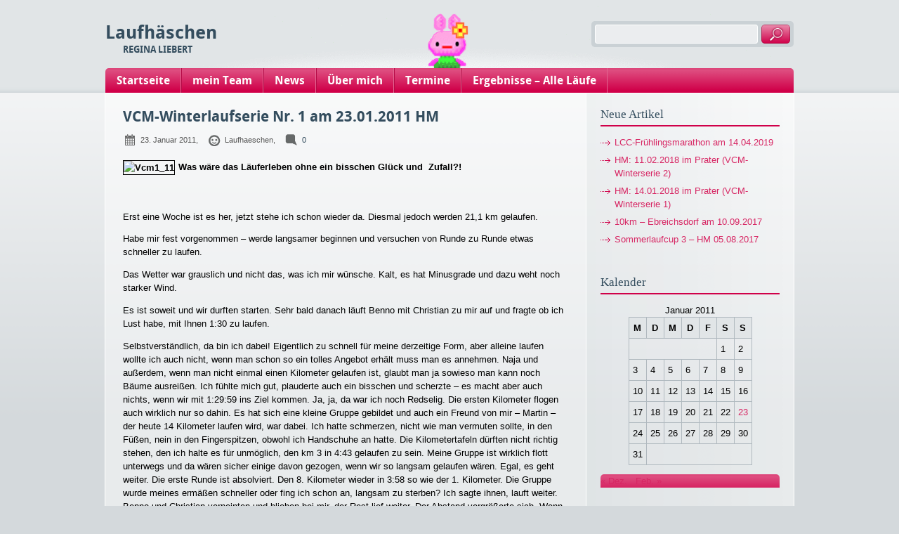

--- FILE ---
content_type: text/html; charset=UTF-8
request_url: https://www.laufhaeschen.at/2011/01/winterlaufe11/
body_size: 12573
content:
<!doctype html>
<!--[if gte IE 9]>
<html lang="de" class="ie ie9">
<![endif]-->
<!--[if IE 8]>
<html lang="de" class="ie ie8">
<![endif]-->
<!--[if IE 7]>
<html lang="de" class="ie ie7">
<![endif]-->
<!--[if !IE]><!-->
<html lang="de" >
 <!--<![endif]-->
<head>
  <meta http-equiv="Content-Type" content="text/html; charset=UTF-8" />
  <meta name="viewport" content="width=device-width; initial-scale=1.0; maximum-scale=1.0; user-scalable=0;">
	<title>VCM-Winterlaufserie Nr. 1 am 23.01.2011 HM   | Laufhäschen</title>
	<link rel="pingback" href="https://www.laufhaeschen.at/xmlrpc.php" />
	<meta name='robots' content='max-image-preview:large' />
	<style>img:is([sizes="auto" i], [sizes^="auto," i]) { contain-intrinsic-size: 3000px 1500px }</style>
	<link rel="alternate" type="application/rss+xml" title="Laufhäschen &raquo; Feed" href="https://www.laufhaeschen.at/feed/" />
<link rel="alternate" type="application/rss+xml" title="Laufhäschen &raquo; Kommentar-Feed" href="https://www.laufhaeschen.at/comments/feed/" />
<link rel="alternate" type="application/rss+xml" title="Laufhäschen &raquo; VCM-Winterlaufserie Nr. 1 am 23.01.2011 HM-Kommentar-Feed" href="https://www.laufhaeschen.at/2011/01/winterlaufe11/feed/" />
<script type="text/javascript">
/* <![CDATA[ */
window._wpemojiSettings = {"baseUrl":"https:\/\/s.w.org\/images\/core\/emoji\/16.0.1\/72x72\/","ext":".png","svgUrl":"https:\/\/s.w.org\/images\/core\/emoji\/16.0.1\/svg\/","svgExt":".svg","source":{"concatemoji":"https:\/\/www.laufhaeschen.at\/wp-includes\/js\/wp-emoji-release.min.js?ver=6.8.3"}};
/*! This file is auto-generated */
!function(s,n){var o,i,e;function c(e){try{var t={supportTests:e,timestamp:(new Date).valueOf()};sessionStorage.setItem(o,JSON.stringify(t))}catch(e){}}function p(e,t,n){e.clearRect(0,0,e.canvas.width,e.canvas.height),e.fillText(t,0,0);var t=new Uint32Array(e.getImageData(0,0,e.canvas.width,e.canvas.height).data),a=(e.clearRect(0,0,e.canvas.width,e.canvas.height),e.fillText(n,0,0),new Uint32Array(e.getImageData(0,0,e.canvas.width,e.canvas.height).data));return t.every(function(e,t){return e===a[t]})}function u(e,t){e.clearRect(0,0,e.canvas.width,e.canvas.height),e.fillText(t,0,0);for(var n=e.getImageData(16,16,1,1),a=0;a<n.data.length;a++)if(0!==n.data[a])return!1;return!0}function f(e,t,n,a){switch(t){case"flag":return n(e,"\ud83c\udff3\ufe0f\u200d\u26a7\ufe0f","\ud83c\udff3\ufe0f\u200b\u26a7\ufe0f")?!1:!n(e,"\ud83c\udde8\ud83c\uddf6","\ud83c\udde8\u200b\ud83c\uddf6")&&!n(e,"\ud83c\udff4\udb40\udc67\udb40\udc62\udb40\udc65\udb40\udc6e\udb40\udc67\udb40\udc7f","\ud83c\udff4\u200b\udb40\udc67\u200b\udb40\udc62\u200b\udb40\udc65\u200b\udb40\udc6e\u200b\udb40\udc67\u200b\udb40\udc7f");case"emoji":return!a(e,"\ud83e\udedf")}return!1}function g(e,t,n,a){var r="undefined"!=typeof WorkerGlobalScope&&self instanceof WorkerGlobalScope?new OffscreenCanvas(300,150):s.createElement("canvas"),o=r.getContext("2d",{willReadFrequently:!0}),i=(o.textBaseline="top",o.font="600 32px Arial",{});return e.forEach(function(e){i[e]=t(o,e,n,a)}),i}function t(e){var t=s.createElement("script");t.src=e,t.defer=!0,s.head.appendChild(t)}"undefined"!=typeof Promise&&(o="wpEmojiSettingsSupports",i=["flag","emoji"],n.supports={everything:!0,everythingExceptFlag:!0},e=new Promise(function(e){s.addEventListener("DOMContentLoaded",e,{once:!0})}),new Promise(function(t){var n=function(){try{var e=JSON.parse(sessionStorage.getItem(o));if("object"==typeof e&&"number"==typeof e.timestamp&&(new Date).valueOf()<e.timestamp+604800&&"object"==typeof e.supportTests)return e.supportTests}catch(e){}return null}();if(!n){if("undefined"!=typeof Worker&&"undefined"!=typeof OffscreenCanvas&&"undefined"!=typeof URL&&URL.createObjectURL&&"undefined"!=typeof Blob)try{var e="postMessage("+g.toString()+"("+[JSON.stringify(i),f.toString(),p.toString(),u.toString()].join(",")+"));",a=new Blob([e],{type:"text/javascript"}),r=new Worker(URL.createObjectURL(a),{name:"wpTestEmojiSupports"});return void(r.onmessage=function(e){c(n=e.data),r.terminate(),t(n)})}catch(e){}c(n=g(i,f,p,u))}t(n)}).then(function(e){for(var t in e)n.supports[t]=e[t],n.supports.everything=n.supports.everything&&n.supports[t],"flag"!==t&&(n.supports.everythingExceptFlag=n.supports.everythingExceptFlag&&n.supports[t]);n.supports.everythingExceptFlag=n.supports.everythingExceptFlag&&!n.supports.flag,n.DOMReady=!1,n.readyCallback=function(){n.DOMReady=!0}}).then(function(){return e}).then(function(){var e;n.supports.everything||(n.readyCallback(),(e=n.source||{}).concatemoji?t(e.concatemoji):e.wpemoji&&e.twemoji&&(t(e.twemoji),t(e.wpemoji)))}))}((window,document),window._wpemojiSettings);
/* ]]> */
</script>
<style id='wp-emoji-styles-inline-css' type='text/css'>

	img.wp-smiley, img.emoji {
		display: inline !important;
		border: none !important;
		box-shadow: none !important;
		height: 1em !important;
		width: 1em !important;
		margin: 0 0.07em !important;
		vertical-align: -0.1em !important;
		background: none !important;
		padding: 0 !important;
	}
</style>
<link rel='stylesheet' id='wp-block-library-css' href='https://www.laufhaeschen.at/wp-includes/css/dist/block-library/style.min.css?ver=6.8.3' type='text/css' media='all' />
<style id='classic-theme-styles-inline-css' type='text/css'>
/*! This file is auto-generated */
.wp-block-button__link{color:#fff;background-color:#32373c;border-radius:9999px;box-shadow:none;text-decoration:none;padding:calc(.667em + 2px) calc(1.333em + 2px);font-size:1.125em}.wp-block-file__button{background:#32373c;color:#fff;text-decoration:none}
</style>
<style id='global-styles-inline-css' type='text/css'>
:root{--wp--preset--aspect-ratio--square: 1;--wp--preset--aspect-ratio--4-3: 4/3;--wp--preset--aspect-ratio--3-4: 3/4;--wp--preset--aspect-ratio--3-2: 3/2;--wp--preset--aspect-ratio--2-3: 2/3;--wp--preset--aspect-ratio--16-9: 16/9;--wp--preset--aspect-ratio--9-16: 9/16;--wp--preset--color--black: #000000;--wp--preset--color--cyan-bluish-gray: #abb8c3;--wp--preset--color--white: #ffffff;--wp--preset--color--pale-pink: #f78da7;--wp--preset--color--vivid-red: #cf2e2e;--wp--preset--color--luminous-vivid-orange: #ff6900;--wp--preset--color--luminous-vivid-amber: #fcb900;--wp--preset--color--light-green-cyan: #7bdcb5;--wp--preset--color--vivid-green-cyan: #00d084;--wp--preset--color--pale-cyan-blue: #8ed1fc;--wp--preset--color--vivid-cyan-blue: #0693e3;--wp--preset--color--vivid-purple: #9b51e0;--wp--preset--gradient--vivid-cyan-blue-to-vivid-purple: linear-gradient(135deg,rgba(6,147,227,1) 0%,rgb(155,81,224) 100%);--wp--preset--gradient--light-green-cyan-to-vivid-green-cyan: linear-gradient(135deg,rgb(122,220,180) 0%,rgb(0,208,130) 100%);--wp--preset--gradient--luminous-vivid-amber-to-luminous-vivid-orange: linear-gradient(135deg,rgba(252,185,0,1) 0%,rgba(255,105,0,1) 100%);--wp--preset--gradient--luminous-vivid-orange-to-vivid-red: linear-gradient(135deg,rgba(255,105,0,1) 0%,rgb(207,46,46) 100%);--wp--preset--gradient--very-light-gray-to-cyan-bluish-gray: linear-gradient(135deg,rgb(238,238,238) 0%,rgb(169,184,195) 100%);--wp--preset--gradient--cool-to-warm-spectrum: linear-gradient(135deg,rgb(74,234,220) 0%,rgb(151,120,209) 20%,rgb(207,42,186) 40%,rgb(238,44,130) 60%,rgb(251,105,98) 80%,rgb(254,248,76) 100%);--wp--preset--gradient--blush-light-purple: linear-gradient(135deg,rgb(255,206,236) 0%,rgb(152,150,240) 100%);--wp--preset--gradient--blush-bordeaux: linear-gradient(135deg,rgb(254,205,165) 0%,rgb(254,45,45) 50%,rgb(107,0,62) 100%);--wp--preset--gradient--luminous-dusk: linear-gradient(135deg,rgb(255,203,112) 0%,rgb(199,81,192) 50%,rgb(65,88,208) 100%);--wp--preset--gradient--pale-ocean: linear-gradient(135deg,rgb(255,245,203) 0%,rgb(182,227,212) 50%,rgb(51,167,181) 100%);--wp--preset--gradient--electric-grass: linear-gradient(135deg,rgb(202,248,128) 0%,rgb(113,206,126) 100%);--wp--preset--gradient--midnight: linear-gradient(135deg,rgb(2,3,129) 0%,rgb(40,116,252) 100%);--wp--preset--font-size--small: 13px;--wp--preset--font-size--medium: 20px;--wp--preset--font-size--large: 36px;--wp--preset--font-size--x-large: 42px;--wp--preset--spacing--20: 0.44rem;--wp--preset--spacing--30: 0.67rem;--wp--preset--spacing--40: 1rem;--wp--preset--spacing--50: 1.5rem;--wp--preset--spacing--60: 2.25rem;--wp--preset--spacing--70: 3.38rem;--wp--preset--spacing--80: 5.06rem;--wp--preset--shadow--natural: 6px 6px 9px rgba(0, 0, 0, 0.2);--wp--preset--shadow--deep: 12px 12px 50px rgba(0, 0, 0, 0.4);--wp--preset--shadow--sharp: 6px 6px 0px rgba(0, 0, 0, 0.2);--wp--preset--shadow--outlined: 6px 6px 0px -3px rgba(255, 255, 255, 1), 6px 6px rgba(0, 0, 0, 1);--wp--preset--shadow--crisp: 6px 6px 0px rgba(0, 0, 0, 1);}:where(.is-layout-flex){gap: 0.5em;}:where(.is-layout-grid){gap: 0.5em;}body .is-layout-flex{display: flex;}.is-layout-flex{flex-wrap: wrap;align-items: center;}.is-layout-flex > :is(*, div){margin: 0;}body .is-layout-grid{display: grid;}.is-layout-grid > :is(*, div){margin: 0;}:where(.wp-block-columns.is-layout-flex){gap: 2em;}:where(.wp-block-columns.is-layout-grid){gap: 2em;}:where(.wp-block-post-template.is-layout-flex){gap: 1.25em;}:where(.wp-block-post-template.is-layout-grid){gap: 1.25em;}.has-black-color{color: var(--wp--preset--color--black) !important;}.has-cyan-bluish-gray-color{color: var(--wp--preset--color--cyan-bluish-gray) !important;}.has-white-color{color: var(--wp--preset--color--white) !important;}.has-pale-pink-color{color: var(--wp--preset--color--pale-pink) !important;}.has-vivid-red-color{color: var(--wp--preset--color--vivid-red) !important;}.has-luminous-vivid-orange-color{color: var(--wp--preset--color--luminous-vivid-orange) !important;}.has-luminous-vivid-amber-color{color: var(--wp--preset--color--luminous-vivid-amber) !important;}.has-light-green-cyan-color{color: var(--wp--preset--color--light-green-cyan) !important;}.has-vivid-green-cyan-color{color: var(--wp--preset--color--vivid-green-cyan) !important;}.has-pale-cyan-blue-color{color: var(--wp--preset--color--pale-cyan-blue) !important;}.has-vivid-cyan-blue-color{color: var(--wp--preset--color--vivid-cyan-blue) !important;}.has-vivid-purple-color{color: var(--wp--preset--color--vivid-purple) !important;}.has-black-background-color{background-color: var(--wp--preset--color--black) !important;}.has-cyan-bluish-gray-background-color{background-color: var(--wp--preset--color--cyan-bluish-gray) !important;}.has-white-background-color{background-color: var(--wp--preset--color--white) !important;}.has-pale-pink-background-color{background-color: var(--wp--preset--color--pale-pink) !important;}.has-vivid-red-background-color{background-color: var(--wp--preset--color--vivid-red) !important;}.has-luminous-vivid-orange-background-color{background-color: var(--wp--preset--color--luminous-vivid-orange) !important;}.has-luminous-vivid-amber-background-color{background-color: var(--wp--preset--color--luminous-vivid-amber) !important;}.has-light-green-cyan-background-color{background-color: var(--wp--preset--color--light-green-cyan) !important;}.has-vivid-green-cyan-background-color{background-color: var(--wp--preset--color--vivid-green-cyan) !important;}.has-pale-cyan-blue-background-color{background-color: var(--wp--preset--color--pale-cyan-blue) !important;}.has-vivid-cyan-blue-background-color{background-color: var(--wp--preset--color--vivid-cyan-blue) !important;}.has-vivid-purple-background-color{background-color: var(--wp--preset--color--vivid-purple) !important;}.has-black-border-color{border-color: var(--wp--preset--color--black) !important;}.has-cyan-bluish-gray-border-color{border-color: var(--wp--preset--color--cyan-bluish-gray) !important;}.has-white-border-color{border-color: var(--wp--preset--color--white) !important;}.has-pale-pink-border-color{border-color: var(--wp--preset--color--pale-pink) !important;}.has-vivid-red-border-color{border-color: var(--wp--preset--color--vivid-red) !important;}.has-luminous-vivid-orange-border-color{border-color: var(--wp--preset--color--luminous-vivid-orange) !important;}.has-luminous-vivid-amber-border-color{border-color: var(--wp--preset--color--luminous-vivid-amber) !important;}.has-light-green-cyan-border-color{border-color: var(--wp--preset--color--light-green-cyan) !important;}.has-vivid-green-cyan-border-color{border-color: var(--wp--preset--color--vivid-green-cyan) !important;}.has-pale-cyan-blue-border-color{border-color: var(--wp--preset--color--pale-cyan-blue) !important;}.has-vivid-cyan-blue-border-color{border-color: var(--wp--preset--color--vivid-cyan-blue) !important;}.has-vivid-purple-border-color{border-color: var(--wp--preset--color--vivid-purple) !important;}.has-vivid-cyan-blue-to-vivid-purple-gradient-background{background: var(--wp--preset--gradient--vivid-cyan-blue-to-vivid-purple) !important;}.has-light-green-cyan-to-vivid-green-cyan-gradient-background{background: var(--wp--preset--gradient--light-green-cyan-to-vivid-green-cyan) !important;}.has-luminous-vivid-amber-to-luminous-vivid-orange-gradient-background{background: var(--wp--preset--gradient--luminous-vivid-amber-to-luminous-vivid-orange) !important;}.has-luminous-vivid-orange-to-vivid-red-gradient-background{background: var(--wp--preset--gradient--luminous-vivid-orange-to-vivid-red) !important;}.has-very-light-gray-to-cyan-bluish-gray-gradient-background{background: var(--wp--preset--gradient--very-light-gray-to-cyan-bluish-gray) !important;}.has-cool-to-warm-spectrum-gradient-background{background: var(--wp--preset--gradient--cool-to-warm-spectrum) !important;}.has-blush-light-purple-gradient-background{background: var(--wp--preset--gradient--blush-light-purple) !important;}.has-blush-bordeaux-gradient-background{background: var(--wp--preset--gradient--blush-bordeaux) !important;}.has-luminous-dusk-gradient-background{background: var(--wp--preset--gradient--luminous-dusk) !important;}.has-pale-ocean-gradient-background{background: var(--wp--preset--gradient--pale-ocean) !important;}.has-electric-grass-gradient-background{background: var(--wp--preset--gradient--electric-grass) !important;}.has-midnight-gradient-background{background: var(--wp--preset--gradient--midnight) !important;}.has-small-font-size{font-size: var(--wp--preset--font-size--small) !important;}.has-medium-font-size{font-size: var(--wp--preset--font-size--medium) !important;}.has-large-font-size{font-size: var(--wp--preset--font-size--large) !important;}.has-x-large-font-size{font-size: var(--wp--preset--font-size--x-large) !important;}
:where(.wp-block-post-template.is-layout-flex){gap: 1.25em;}:where(.wp-block-post-template.is-layout-grid){gap: 1.25em;}
:where(.wp-block-columns.is-layout-flex){gap: 2em;}:where(.wp-block-columns.is-layout-grid){gap: 2em;}
:root :where(.wp-block-pullquote){font-size: 1.5em;line-height: 1.6;}
</style>
<link rel='stylesheet' id='contact-form-7-css' href='https://www.laufhaeschen.at/wp-content/plugins/contact-form-7/includes/css/styles.css?ver=6.1.4' type='text/css' media='all' />
<link rel='stylesheet' id='wpos-slick-style-css' href='https://www.laufhaeschen.at/wp-content/plugins/wp-responsive-recent-post-slider/assets/css/slick.css?ver=3.7.1' type='text/css' media='all' />
<link rel='stylesheet' id='wppsac-public-style-css' href='https://www.laufhaeschen.at/wp-content/plugins/wp-responsive-recent-post-slider/assets/css/recent-post-style.css?ver=3.7.1' type='text/css' media='all' />
<link rel='stylesheet' id='live_color_main_style-css' href='https://www.laufhaeschen.at/wp-content/themes/live-color/style.css?ver=1' type='text/css' media='all' />
<link rel='stylesheet' id='tablepress-default-css' href='https://www.laufhaeschen.at/wp-content/plugins/tablepress/css/build/default.css?ver=3.2.6' type='text/css' media='all' />
<script type="text/javascript" src="https://www.laufhaeschen.at/wp-includes/js/jquery/jquery.min.js?ver=3.7.1" id="jquery-core-js"></script>
<script type="text/javascript" src="https://www.laufhaeschen.at/wp-includes/js/jquery/jquery-migrate.min.js?ver=3.4.1" id="jquery-migrate-js"></script>
<script type="text/javascript" src="https://www.laufhaeschen.at/wp-content/themes/live-color/js/scripts.js?ver=1.0.0" id="scripts-js"></script>
<link rel="https://api.w.org/" href="https://www.laufhaeschen.at/wp-json/" /><link rel="alternate" title="JSON" type="application/json" href="https://www.laufhaeschen.at/wp-json/wp/v2/posts/802" /><link rel="EditURI" type="application/rsd+xml" title="RSD" href="https://www.laufhaeschen.at/xmlrpc.php?rsd" />
<meta name="generator" content="WordPress 6.8.3" />
<link rel="canonical" href="https://www.laufhaeschen.at/2011/01/winterlaufe11/" />
<link rel='shortlink' href='https://www.laufhaeschen.at/?p=802' />
<link rel="alternate" title="oEmbed (JSON)" type="application/json+oembed" href="https://www.laufhaeschen.at/wp-json/oembed/1.0/embed?url=https%3A%2F%2Fwww.laufhaeschen.at%2F2011%2F01%2Fwinterlaufe11%2F" />
<link rel="alternate" title="oEmbed (XML)" type="text/xml+oembed" href="https://www.laufhaeschen.at/wp-json/oembed/1.0/embed?url=https%3A%2F%2Fwww.laufhaeschen.at%2F2011%2F01%2Fwinterlaufe11%2F&#038;format=xml" />
<link rel="apple-touch-icon" sizes="57x57" href="/wp-content/uploads/fbrfg/apple-touch-icon-57x57.png">
<link rel="apple-touch-icon" sizes="60x60" href="/wp-content/uploads/fbrfg/apple-touch-icon-60x60.png">
<link rel="apple-touch-icon" sizes="72x72" href="/wp-content/uploads/fbrfg/apple-touch-icon-72x72.png">
<link rel="apple-touch-icon" sizes="76x76" href="/wp-content/uploads/fbrfg/apple-touch-icon-76x76.png">
<link rel="icon" type="image/png" href="/wp-content/uploads/fbrfg/favicon-32x32.png" sizes="32x32">
<link rel="icon" type="image/png" href="/wp-content/uploads/fbrfg/favicon-16x16.png" sizes="16x16">
<link rel="manifest" href="/wp-content/uploads/fbrfg/manifest.json">
<link rel="shortcut icon" href="/wp-content/uploads/fbrfg/favicon.ico">
<meta name="msapplication-TileColor" content="#da532c">
<meta name="msapplication-config" content="/wp-content/uploads/fbrfg/browserconfig.xml">
<meta name="theme-color" content="#ffffff"><style type="text/css">.recentcomments a{display:inline !important;padding:0 !important;margin:0 !important;}</style><link rel="icon" href="https://www.laufhaeschen.at/wp-content/uploads/2016/09/laufhaeschen-57d28eedv1_site_icon-32x32.png" sizes="32x32" />
<link rel="icon" href="https://www.laufhaeschen.at/wp-content/uploads/2016/09/laufhaeschen-57d28eedv1_site_icon-256x256.png" sizes="192x192" />
<link rel="apple-touch-icon" href="https://www.laufhaeschen.at/wp-content/uploads/2016/09/laufhaeschen-57d28eedv1_site_icon-256x256.png" />
<meta name="msapplication-TileImage" content="https://www.laufhaeschen.at/wp-content/uploads/2016/09/laufhaeschen-57d28eedv1_site_icon.png" />
</head>
<body class="wp-singular post-template-default single single-post postid-802 single-format-standard wp-theme-live-color">
	<header>
		<div>
			<div><form method="get" class="searchform" action="https://www.laufhaeschen.at">
<fieldset>
	<input type="text" value="" name="s" /><button type="submit" name="searchsubmit" value="Search"></button>
</fieldset>
</form></div>
			<p class="title"><a href="https://www.laufhaeschen.at/" name="top">Laufhäschen</a></p>
			<p class="tagline">REGINA LIEBERT</p>
			<nav>
				<ul id="menu-hauptmenue" class="menu"><li id="menu-item-1181" class="menu-item menu-item-type-post_type menu-item-object-page menu-item-home menu-item-1181"><a href="https://www.laufhaeschen.at/">Startseite</a></li>
<li id="menu-item-1195" class="menu-item menu-item-type-post_type menu-item-object-page menu-item-has-children menu-item-1195"><a href="https://www.laufhaeschen.at/mein-team/">mein Team</a>
<ul class="sub-menu">
	<li id="menu-item-1263" class="menu-item menu-item-type-post_type menu-item-object-page menu-item-1263"><a href="https://www.laufhaeschen.at/mein-team/michael-bruckner/">Michael Bruckner</a></li>
	<li id="menu-item-1272" class="menu-item menu-item-type-post_type menu-item-object-page menu-item-1272"><a href="https://www.laufhaeschen.at/mein-team/eduard-kraus/">Eduard Kraus</a></li>
	<li id="menu-item-1282" class="menu-item menu-item-type-post_type menu-item-object-page menu-item-1282"><a href="https://www.laufhaeschen.at/mein-team/thomas-kopp/">Thomas Kopp</a></li>
	<li id="menu-item-1283" class="menu-item menu-item-type-post_type menu-item-object-page menu-item-1283"><a href="https://www.laufhaeschen.at/mein-team/franz-schlosser/">Franz Schlosser</a></li>
	<li id="menu-item-1204" class="menu-item menu-item-type-post_type menu-item-object-page menu-item-1204"><a href="https://www.laufhaeschen.at/mein-team/martin-kolle/">Martin Kolle</a></li>
	<li id="menu-item-1207" class="menu-item menu-item-type-post_type menu-item-object-page menu-item-1207"><a href="https://www.laufhaeschen.at/mein-team/kurt-kraus/">Kurt Kraus</a></li>
</ul>
</li>
<li id="menu-item-1907" class="menu-item menu-item-type-taxonomy menu-item-object-category current-post-ancestor current-menu-parent current-post-parent menu-item-1907"><a href="https://www.laufhaeschen.at/category/news/">News</a></li>
<li id="menu-item-1174" class="menu-item menu-item-type-post_type menu-item-object-page menu-item-1174"><a href="https://www.laufhaeschen.at/ueber-mich/">Über mich</a></li>
<li id="menu-item-1877" class="menu-item menu-item-type-post_type menu-item-object-page menu-item-1877"><a href="https://www.laufhaeschen.at/termine/">Termine</a></li>
<li id="menu-item-2115" class="menu-item menu-item-type-taxonomy menu-item-object-category menu-item-has-children menu-item-2115"><a href="https://www.laufhaeschen.at/category/wettkaempfe/">Ergebnisse – Alle Läufe</a>
<ul class="sub-menu">
	<li id="menu-item-2111" class="menu-item menu-item-type-post_type menu-item-object-post menu-item-2111"><a href="https://www.laufhaeschen.at/2017/04/marathon/">Marathon</a></li>
	<li id="menu-item-2110" class="menu-item menu-item-type-post_type menu-item-object-post menu-item-2110"><a href="https://www.laufhaeschen.at/2017/04/halbmarathon/">Halbmarathon</a></li>
	<li id="menu-item-2109" class="menu-item menu-item-type-post_type menu-item-object-post menu-item-2109"><a href="https://www.laufhaeschen.at/2017/04/10-kilometer/">10 Kilometer</a></li>
	<li id="menu-item-2108" class="menu-item menu-item-type-post_type menu-item-object-post menu-item-2108"><a href="https://www.laufhaeschen.at/2017/04/sonstige-laeufe/">Sonstige Läufe</a></li>
</ul>
</li>
</ul>				<div class="clear"><!-- --></div>
			</nav>
		</div>
	</header>
	

	<section class="content"><div>
		<div class="main">
		<article id="post-802" class="post-802 post type-post status-publish format-standard has-post-thumbnail hentry category-halbmarathon category-news category-vcm tag-84 tag-hm tag-vcm tag-winterlaufserie">
		<h1>VCM-Winterlaufserie Nr. 1 am 23.01.2011 HM </h1>
		<p class="post-meta"><span class="icon date"></span> 23. Januar 2011, <span class="icon author"></span> Laufhaeschen, <a href="https://www.laufhaeschen.at/2011/01/winterlaufe11/#respond"><span class="icon comments"></span> 0</a> </p>
		<p><strong><img fetchpriority="high" decoding="async" class="alignnone wp-image-1706 size-full" style="border: 1px solid #000000;" src="http://www.laufhaeschen.atwp-content/uploads/2011/01/Vcm1_11.jpg" alt="Vcm1_11" width="602" height="400" />Was wäre das Läuferleben ohne ein bisschen Glück und  Zufall?! </strong></p>
<p>&nbsp;</p>
<p>Erst eine Woche ist es her, jetzt stehe ich schon wieder da. Diesmal jedoch werden 21,1 km gelaufen.</p>
<p>Habe mir fest vorgenommen – werde langsamer beginnen und versuchen von Runde zu Runde etwas schneller zu laufen.</p>
<p>Das Wetter war grauslich und nicht das, was ich mir wünsche. Kalt, es hat Minusgrade und dazu weht noch starker Wind.</p>
<p>Es ist soweit und wir durften starten. Sehr bald danach läuft Benno mit Christian zu mir auf und fragte ob ich Lust habe, mit Ihnen 1:30 zu laufen.</p>
<p>Selbstverständlich, da bin ich dabei! Eigentlich zu schnell für meine derzeitige Form, aber alleine laufen wollte ich auch nicht, wenn man schon so ein tolles Angebot erhält muss man es annehmen. Naja und außerdem, wenn man nicht einmal einen Kilometer gelaufen ist, glaubt man ja sowieso man kann noch Bäume ausreißen. Ich fühlte mich gut, plauderte auch ein bisschen und scherzte – es macht aber auch nichts, wenn wir mit 1:29:59 ins Ziel kommen. Ja, ja, da war ich noch Redselig. Die ersten Kilometer flogen auch wirklich nur so dahin. Es hat sich eine kleine Gruppe gebildet und auch ein Freund von mir – Martin – der heute 14 Kilometer laufen wird, war dabei. Ich hatte schmerzen, nicht wie man vermuten sollte, in den Füßen, nein in den Fingerspitzen, obwohl ich Handschuhe an hatte. Die Kilometertafeln dürften nicht richtig stehen, den ich halte es für unmöglich, den km 3 in 4:43 gelaufen zu sein. Meine Gruppe ist wirklich flott unterwegs und da wären sicher einige davon gezogen, wenn wir so langsam gelaufen wären. Egal, es geht weiter. Die erste Runde ist absolviert. Den 8. Kilometer wieder in 3:58 so wie der 1. Kilometer. Die Gruppe wurde meines ermäßen schneller oder fing ich schon an, langsam zu sterben? Ich sagte ihnen, lauft weiter. Benno und Christian verneinten und blieben bei mir, der Rest lief weiter. Der Abstand vergrößerte sich. Wenn ich bei dem Tempo mitgehe, schaffe ich die 3. Runde nicht mehr. Jetzt war mir auch in den Fingern warm und ich beschloss, meine Handschuhe auszuziehen. Wohin damit? Wozu ist man Frau? Daher das Laibchen nach vorne gezogen und die Handschuhe rein in den BH. Kurz vor Ende der 2. Runde bekamen wir Zuwachs. Von hinten schloss ein Läufer auf uns auf und gesellte sich zu uns. Jetzt ging es zu viert weiter. Die Letzte Runde wurde hart für mich. Das Reden ist mir mittlerweile auch schon zu anstrengend und daher zog ich es vor, zu schweigen. Obwohl mir die Burschen versuchten Windschatten zu machen, der Gegenwind wurde von Runde zu Runde immer stärker und war daher sehr lästig. Das Gefühl, die 3 Herren vor mir zu haben, noch dazu als Tempomacher, war ein sehr schönes. Ich fühlte mich wie ein Star und genoss es, so gut es ging. Das hat man ja nicht alle Tage. Ich merkte wie sich mein Oberkörper krümmte und ich anfing verkrampft zu laufen. Es war nicht mehr weit ins Ziel, konnte aber nichts mehr zulegen. Trotzdem, die 1:30 sind sich ausgegangen, zwar sehr knapp, aber doch. Mit genau 1:30:48. War ich froh, dass es vorbei war. Eine ganz tolle Überraschung gab es beim Zieleinlauf. Obwohl ich als 2. Frau ins Ziel kam, wurde ein Band gespannt, das ich eigentlich nur kenne, das es für die/den 1. gespannt wird. Das ist schon sehr beeindruckend und lässt einen schnell die Anstrengung und Plage vergessen. Ist wirklich eine sehr schöne Geste. Auch für die 3. wurde das Band noch gespannt. Danke! Ich bedankte mich auch bei meinen 2 Helferlein (Benno und Christian). War froh, dass ich das Glück hatte, die beiden zu treffen und der Zufall es so wollte, das die beiden vor hatten, den HM in 1:30 zu  laufen (den beide können viel, viel schneller laufen).</p>
<p>Jetzt ging es zur Siegerehrung. Es ging sich noch aus, das ich schnell meine Jacke holen und einen Becher warmen Tee trinken konnte. Als die 3. im Ziel war, wurde gleich die Siegerehrung durchgeführt. Super, kein langes endloses warten. Ruck zuck. Das bei dieser Kälte angenehm war. Es gab auch nicht wie sonst bei Siegerehrungen, einen Pokal, sondern einen Euro 20,00 Gutschein und einen Gugelhupf. Über den Gugelhupf freute sich auch mein Mann. Damit er nicht alt wird, wurde der noch am Nachmittag als Jause verspeist. Gut war er, sehr gut!</p>
				<div class="taxonomy">
			<p><span class="icon cats"></span><a href="https://www.laufhaeschen.at/category/halbmarathon/" rel="category tag">Halbmarathon</a>, <a href="https://www.laufhaeschen.at/category/news/" rel="category tag">News</a>, <a href="https://www.laufhaeschen.at/category/vcm/" rel="category tag">VCM</a></p>
			<p><span class="icon tags"></span><a href="https://www.laufhaeschen.at/tag/13048/" rel="tag">(1:30:48)</a>, <a href="https://www.laufhaeschen.at/tag/hm/" rel="tag">HM</a>, <a href="https://www.laufhaeschen.at/tag/vcm/" rel="tag">VCM</a>, <a href="https://www.laufhaeschen.at/tag/winterlaufserie/" rel="tag">Winterlaufserie</a></p>		</div>
		<p></p>
		<p class="pagination">
			<span class="prev"><a href="https://www.laufhaeschen.at/2010/12/klosterneuburg10/" rel="prev">Klosterneuburger Adventlauf 2010</a></span>
			<span class="next"><a href="https://www.laufhaeschen.at/2011/02/lcceisbarlauf2-11/" rel="next">Eisbärlauf 2 – Halbmarathon am 27.02.2011</a></span>
		</p>
		<div id="comments">
			

<!-- You can start editing here. -->
<div class="comments">
	
	
	<p></p>
		<div id="respond" class="comment-respond">
		<h3 id="reply-title" class="comment-reply-title">Schreibe einen Kommentar <small><a rel="nofollow" id="cancel-comment-reply-link" href="/2011/01/winterlaufe11/#respond" style="display:none;">Antwort abbrechen</a></small></h3><p class="must-log-in">Du musst <a href="https://www.laufhaeschen.at/wp-login.php?redirect_to=https%3A%2F%2Fwww.laufhaeschen.at%2F2011%2F01%2Fwinterlaufe11%2F">angemeldet</a> sein, um einen Kommentar abzugeben.</p>	</div><!-- #respond -->
	</div>
		</div>
	</article>
	</div>
<aside>
	
		<div class="widget">
		<h3>Neue Artikel</h3>
		<ul>
											<li>
					<a href="https://www.laufhaeschen.at/2019/04/lcc-fruehlingsmarathon-am-14-04-2019/">LCC-Frühlingsmarathon am 14.04.2019</a>
									</li>
											<li>
					<a href="https://www.laufhaeschen.at/2018/02/hm-11-02-2018-im-prater-vcm-winterserie-2/">HM: 11.02.2018 im Prater (VCM-Winterserie 2)</a>
									</li>
											<li>
					<a href="https://www.laufhaeschen.at/2018/02/hm-14-01-2018-im-prater-vcm-winterserie-1/">HM: 14.01.2018 im Prater (VCM-Winterserie 1)</a>
									</li>
											<li>
					<a href="https://www.laufhaeschen.at/2017/09/10km-ebreichsdorf-am-10-09-2017/">10km – Ebreichsdorf am 10.09.2017</a>
									</li>
											<li>
					<a href="https://www.laufhaeschen.at/2017/08/sommerlaufcup-3-hm-am-05-08-2017/">Sommerlaufcup 3 – HM 05.08.2017</a>
									</li>
					</ul>

		</div><div class="widget"><h3>Kalender</h3><div id="calendar_wrap" class="calendar_wrap"><table id="wp-calendar" class="wp-calendar-table">
	<caption>Januar 2011</caption>
	<thead>
	<tr>
		<th scope="col" aria-label="Montag">M</th>
		<th scope="col" aria-label="Dienstag">D</th>
		<th scope="col" aria-label="Mittwoch">M</th>
		<th scope="col" aria-label="Donnerstag">D</th>
		<th scope="col" aria-label="Freitag">F</th>
		<th scope="col" aria-label="Samstag">S</th>
		<th scope="col" aria-label="Sonntag">S</th>
	</tr>
	</thead>
	<tbody>
	<tr>
		<td colspan="5" class="pad">&nbsp;</td><td>1</td><td>2</td>
	</tr>
	<tr>
		<td>3</td><td>4</td><td>5</td><td>6</td><td>7</td><td>8</td><td>9</td>
	</tr>
	<tr>
		<td>10</td><td>11</td><td>12</td><td>13</td><td>14</td><td>15</td><td>16</td>
	</tr>
	<tr>
		<td>17</td><td>18</td><td>19</td><td>20</td><td>21</td><td>22</td><td><a href="https://www.laufhaeschen.at/2011/01/23/" aria-label="Beiträge veröffentlicht am 23. January 2011">23</a></td>
	</tr>
	<tr>
		<td>24</td><td>25</td><td>26</td><td>27</td><td>28</td><td>29</td><td>30</td>
	</tr>
	<tr>
		<td>31</td>
		<td class="pad" colspan="6">&nbsp;</td>
	</tr>
	</tbody>
	</table><nav aria-label="Vorherige und nächste Monate" class="wp-calendar-nav">
		<span class="wp-calendar-nav-prev"><a href="https://www.laufhaeschen.at/2010/12/">&laquo; Dez.</a></span>
		<span class="pad">&nbsp;</span>
		<span class="wp-calendar-nav-next"><a href="https://www.laufhaeschen.at/2011/02/">Feb. &raquo;</a></span>
	</nav></div></div><div class="widget"><h3>Neueste Kommentare</h3><ul id="recentcomments"></ul></div></aside>	</div></section>


	<footer>
		<div>
			<div class="clearfix widgets">
        	<div class="cols">
				<div  class="col">
									</div >
				<div  class="col">
					<div class="widget"><h3>Archiv</h3>		<label class="screen-reader-text" for="archives-dropdown-2">Archiv</label>
		<select id="archives-dropdown-2" name="archive-dropdown">
			
			<option value="">Monat auswählen</option>
				<option value='https://www.laufhaeschen.at/2019/04/'> April 2019 &nbsp;(1)</option>
	<option value='https://www.laufhaeschen.at/2018/02/'> Februar 2018 &nbsp;(2)</option>
	<option value='https://www.laufhaeschen.at/2017/09/'> September 2017 &nbsp;(1)</option>
	<option value='https://www.laufhaeschen.at/2017/08/'> August 2017 &nbsp;(1)</option>
	<option value='https://www.laufhaeschen.at/2017/07/'> Juli 2017 &nbsp;(1)</option>
	<option value='https://www.laufhaeschen.at/2017/06/'> Juni 2017 &nbsp;(1)</option>
	<option value='https://www.laufhaeschen.at/2017/05/'> Mai 2017 &nbsp;(3)</option>
	<option value='https://www.laufhaeschen.at/2017/04/'> April 2017 &nbsp;(4)</option>
	<option value='https://www.laufhaeschen.at/2016/09/'> September 2016 &nbsp;(2)</option>
	<option value='https://www.laufhaeschen.at/2015/12/'> Dezember 2015 &nbsp;(1)</option>
	<option value='https://www.laufhaeschen.at/2015/11/'> November 2015 &nbsp;(1)</option>
	<option value='https://www.laufhaeschen.at/2015/02/'> Februar 2015 &nbsp;(1)</option>
	<option value='https://www.laufhaeschen.at/2014/03/'> März 2014 &nbsp;(1)</option>
	<option value='https://www.laufhaeschen.at/2014/01/'> Januar 2014 &nbsp;(1)</option>
	<option value='https://www.laufhaeschen.at/2013/12/'> Dezember 2013 &nbsp;(1)</option>
	<option value='https://www.laufhaeschen.at/2013/11/'> November 2013 &nbsp;(1)</option>
	<option value='https://www.laufhaeschen.at/2013/10/'> Oktober 2013 &nbsp;(1)</option>
	<option value='https://www.laufhaeschen.at/2013/09/'> September 2013 &nbsp;(1)</option>
	<option value='https://www.laufhaeschen.at/2013/07/'> Juli 2013 &nbsp;(1)</option>
	<option value='https://www.laufhaeschen.at/2013/04/'> April 2013 &nbsp;(1)</option>
	<option value='https://www.laufhaeschen.at/2013/03/'> März 2013 &nbsp;(1)</option>
	<option value='https://www.laufhaeschen.at/2013/01/'> Januar 2013 &nbsp;(1)</option>
	<option value='https://www.laufhaeschen.at/2012/12/'> Dezember 2012 &nbsp;(1)</option>
	<option value='https://www.laufhaeschen.at/2012/11/'> November 2012 &nbsp;(1)</option>
	<option value='https://www.laufhaeschen.at/2012/10/'> Oktober 2012 &nbsp;(2)</option>
	<option value='https://www.laufhaeschen.at/2012/09/'> September 2012 &nbsp;(1)</option>
	<option value='https://www.laufhaeschen.at/2012/07/'> Juli 2012 &nbsp;(2)</option>
	<option value='https://www.laufhaeschen.at/2012/04/'> April 2012 &nbsp;(2)</option>
	<option value='https://www.laufhaeschen.at/2012/03/'> März 2012 &nbsp;(1)</option>
	<option value='https://www.laufhaeschen.at/2012/01/'> Januar 2012 &nbsp;(2)</option>
	<option value='https://www.laufhaeschen.at/2011/12/'> Dezember 2011 &nbsp;(1)</option>
	<option value='https://www.laufhaeschen.at/2011/11/'> November 2011 &nbsp;(3)</option>
	<option value='https://www.laufhaeschen.at/2011/10/'> Oktober 2011 &nbsp;(1)</option>
	<option value='https://www.laufhaeschen.at/2011/08/'> August 2011 &nbsp;(1)</option>
	<option value='https://www.laufhaeschen.at/2011/07/'> Juli 2011 &nbsp;(2)</option>
	<option value='https://www.laufhaeschen.at/2011/05/'> Mai 2011 &nbsp;(2)</option>
	<option value='https://www.laufhaeschen.at/2011/04/'> April 2011 &nbsp;(1)</option>
	<option value='https://www.laufhaeschen.at/2011/03/'> März 2011 &nbsp;(2)</option>
	<option value='https://www.laufhaeschen.at/2011/02/'> Februar 2011 &nbsp;(1)</option>
	<option value='https://www.laufhaeschen.at/2011/01/'> Januar 2011 &nbsp;(1)</option>
	<option value='https://www.laufhaeschen.at/2010/12/'> Dezember 2010 &nbsp;(1)</option>
	<option value='https://www.laufhaeschen.at/2010/10/'> Oktober 2010 &nbsp;(3)</option>
	<option value='https://www.laufhaeschen.at/2010/09/'> September 2010 &nbsp;(1)</option>
	<option value='https://www.laufhaeschen.at/2010/07/'> Juli 2010 &nbsp;(1)</option>
	<option value='https://www.laufhaeschen.at/2010/04/'> April 2010 &nbsp;(1)</option>
	<option value='https://www.laufhaeschen.at/2010/03/'> März 2010 &nbsp;(1)</option>
	<option value='https://www.laufhaeschen.at/2010/02/'> Februar 2010 &nbsp;(1)</option>
	<option value='https://www.laufhaeschen.at/2010/01/'> Januar 2010 &nbsp;(2)</option>
	<option value='https://www.laufhaeschen.at/2009/11/'> November 2009 &nbsp;(1)</option>
	<option value='https://www.laufhaeschen.at/2009/10/'> Oktober 2009 &nbsp;(2)</option>
	<option value='https://www.laufhaeschen.at/2009/09/'> September 2009 &nbsp;(1)</option>
	<option value='https://www.laufhaeschen.at/2009/06/'> Juni 2009 &nbsp;(2)</option>
	<option value='https://www.laufhaeschen.at/2009/05/'> Mai 2009 &nbsp;(1)</option>
	<option value='https://www.laufhaeschen.at/2009/03/'> März 2009 &nbsp;(1)</option>
	<option value='https://www.laufhaeschen.at/2009/02/'> Februar 2009 &nbsp;(2)</option>
	<option value='https://www.laufhaeschen.at/2008/11/'> November 2008 &nbsp;(1)</option>
	<option value='https://www.laufhaeschen.at/2008/10/'> Oktober 2008 &nbsp;(1)</option>
	<option value='https://www.laufhaeschen.at/2008/09/'> September 2008 &nbsp;(1)</option>
	<option value='https://www.laufhaeschen.at/2008/08/'> August 2008 &nbsp;(1)</option>
	<option value='https://www.laufhaeschen.at/2008/06/'> Juni 2008 &nbsp;(2)</option>
	<option value='https://www.laufhaeschen.at/2008/05/'> Mai 2008 &nbsp;(1)</option>
	<option value='https://www.laufhaeschen.at/2008/04/'> April 2008 &nbsp;(1)</option>
	<option value='https://www.laufhaeschen.at/2008/03/'> März 2008 &nbsp;(1)</option>
	<option value='https://www.laufhaeschen.at/2007/11/'> November 2007 &nbsp;(1)</option>

		</select>

			<script type="text/javascript">
/* <![CDATA[ */

(function() {
	var dropdown = document.getElementById( "archives-dropdown-2" );
	function onSelectChange() {
		if ( dropdown.options[ dropdown.selectedIndex ].value !== '' ) {
			document.location.href = this.options[ this.selectedIndex ].value;
		}
	}
	dropdown.onchange = onSelectChange;
})();

/* ]]> */
</script>
</div>				</div >
			</div>
            <div class="cols">
				<div  class="col">
					<div class="widget"><h3>Kategorien</h3><form action="https://www.laufhaeschen.at" method="get"><label class="screen-reader-text" for="cat">Kategorien</label><select  name='cat' id='cat' class='postform'>
	<option value='-1'>Kategorie auswählen</option>
	<option class="level-0" value="30">10 km&nbsp;&nbsp;(10)</option>
	<option class="level-0" value="72">15 km&nbsp;&nbsp;(1)</option>
	<option class="level-0" value="48">7 km&nbsp;&nbsp;(5)</option>
	<option class="level-0" value="29">Halbmarathon&nbsp;&nbsp;(33)</option>
	<option class="level-0" value="59">LCC&nbsp;&nbsp;(12)</option>
	<option class="level-0" value="18">LCC-HM&nbsp;&nbsp;(11)</option>
	<option class="level-0" value="28">Marathon&nbsp;&nbsp;(14)</option>
	<option class="level-0" value="1">News&nbsp;&nbsp;(83)</option>
	<option class="level-0" value="23">sonstige&nbsp;&nbsp;(16)</option>
	<option class="level-0" value="15">Staffel&nbsp;&nbsp;(3)</option>
	<option class="level-0" value="24">Training&nbsp;&nbsp;(1)</option>
	<option class="level-0" value="17">VCM&nbsp;&nbsp;(17)</option>
	<option class="level-0" value="110">Wettkämpfe&nbsp;&nbsp;(6)</option>
</select>
</form><script type="text/javascript">
/* <![CDATA[ */

(function() {
	var dropdown = document.getElementById( "cat" );
	function onCatChange() {
		if ( dropdown.options[ dropdown.selectedIndex ].value > 0 ) {
			dropdown.parentNode.submit();
		}
	}
	dropdown.onchange = onCatChange;
})();

/* ]]> */
</script>
</div>				</div >
				<div  class="col">
					<div class="widget"><h3>Schlagwörter</h3><div class="tagcloud"><a href="https://www.laufhaeschen.at/tag/012723/" class="tag-cloud-link tag-link-95 tag-link-position-1" style="font-size: 8pt;" aria-label="(01:27:23) (1 Eintrag)">(01:27:23)</a>
<a href="https://www.laufhaeschen.at/tag/12827/" class="tag-cloud-link tag-link-85 tag-link-position-2" style="font-size: 10.065573770492pt;" aria-label="(1:28:27) (2 Einträge)">(1:28:27)</a>
<a href="https://www.laufhaeschen.at/tag/13048/" class="tag-cloud-link tag-link-84 tag-link-position-3" style="font-size: 8pt;" aria-label="(1:30:48) (1 Eintrag)">(1:30:48)</a>
<a href="https://www.laufhaeschen.at/tag/13222/" class="tag-cloud-link tag-link-86 tag-link-position-4" style="font-size: 8pt;" aria-label="(1:32:22) (1 Eintrag)">(1:32:22)</a>
<a href="https://www.laufhaeschen.at/tag/13330/" class="tag-cloud-link tag-link-82 tag-link-position-5" style="font-size: 8pt;" aria-label="(1:33:30) (1 Eintrag)">(1:33:30)</a>
<a href="https://www.laufhaeschen.at/tag/14001/" class="tag-cloud-link tag-link-124 tag-link-position-6" style="font-size: 8pt;" aria-label="(1:40:01) (1 Eintrag)">(1:40:01)</a>
<a href="https://www.laufhaeschen.at/tag/14342/" class="tag-cloud-link tag-link-122 tag-link-position-7" style="font-size: 8pt;" aria-label="(1:43:42) (1 Eintrag)">(1:43:42)</a>
<a href="https://www.laufhaeschen.at/tag/30119/" class="tag-cloud-link tag-link-90 tag-link-position-8" style="font-size: 8pt;" aria-label="(3:01:19) (1 Eintrag)">(3:01:19)</a>
<a href="https://www.laufhaeschen.at/tag/30914/" class="tag-cloud-link tag-link-88 tag-link-position-9" style="font-size: 8pt;" aria-label="(3:09:14) (1 Eintrag)">(3:09:14)</a>
<a href="https://www.laufhaeschen.at/tag/13539/" class="tag-cloud-link tag-link-103 tag-link-position-10" style="font-size: 8pt;" aria-label="1:35:39 (1 Eintrag)">1:35:39</a>
<a href="https://www.laufhaeschen.at/tag/13837/" class="tag-cloud-link tag-link-114 tag-link-position-11" style="font-size: 8pt;" aria-label="1:38:37 (1 Eintrag)">1:38:37</a>
<a href="https://www.laufhaeschen.at/tag/013913/" class="tag-cloud-link tag-link-115 tag-link-position-12" style="font-size: 8pt;" aria-label="01:39:13 (1 Eintrag)">01:39:13</a>
<a href="https://www.laufhaeschen.at/tag/33219/" class="tag-cloud-link tag-link-126 tag-link-position-13" style="font-size: 8pt;" aria-label="3:32:19 (1 Eintrag)">3:32:19</a>
<a href="https://www.laufhaeschen.at/tag/6-std-lauf/" class="tag-cloud-link tag-link-87 tag-link-position-14" style="font-size: 8pt;" aria-label="6 Std.-Lauf (1 Eintrag)">6 Std.-Lauf</a>
<a href="https://www.laufhaeschen.at/tag/7-km/" class="tag-cloud-link tag-link-49 tag-link-position-15" style="font-size: 13.508196721311pt;" aria-label="7 km (5 Einträge)">7 km</a>
<a href="https://www.laufhaeschen.at/tag/8-km/" class="tag-cloud-link tag-link-92 tag-link-position-16" style="font-size: 8pt;" aria-label="8 km (1 Eintrag)">8 km</a>
<a href="https://www.laufhaeschen.at/tag/10-km/" class="tag-cloud-link tag-link-32 tag-link-position-17" style="font-size: 16.032786885246pt;" aria-label="10 km (9 Einträge)">10 km</a>
<a href="https://www.laufhaeschen.at/tag/24-std/" class="tag-cloud-link tag-link-93 tag-link-position-18" style="font-size: 8pt;" aria-label="24 Std. (1 Eintrag)">24 Std.</a>
<a href="https://www.laufhaeschen.at/tag/2016/" class="tag-cloud-link tag-link-100 tag-link-position-19" style="font-size: 11.44262295082pt;" aria-label="2016 (3 Einträge)">2016</a>
<a href="https://www.laufhaeschen.at/tag/2017/" class="tag-cloud-link tag-link-108 tag-link-position-20" style="font-size: 14.311475409836pt;" aria-label="2017 (6 Einträge)">2017</a>
<a href="https://www.laufhaeschen.at/tag/2018/" class="tag-cloud-link tag-link-121 tag-link-position-21" style="font-size: 10.065573770492pt;" aria-label="2018 (2 Einträge)">2018</a>
<a href="https://www.laufhaeschen.at/tag/2019/" class="tag-cloud-link tag-link-125 tag-link-position-22" style="font-size: 8pt;" aria-label="2019 (1 Eintrag)">2019</a>
<a href="https://www.laufhaeschen.at/tag/berlin/" class="tag-cloud-link tag-link-89 tag-link-position-23" style="font-size: 10.065573770492pt;" aria-label="Berlin (2 Einträge)">Berlin</a>
<a href="https://www.laufhaeschen.at/tag/crosslauf/" class="tag-cloud-link tag-link-91 tag-link-position-24" style="font-size: 8pt;" aria-label="Crosslauf (1 Eintrag)">Crosslauf</a>
<a href="https://www.laufhaeschen.at/tag/ebreichsdorf/" class="tag-cloud-link tag-link-116 tag-link-position-25" style="font-size: 8pt;" aria-label="Ebreichsdorf (1 Eintrag)">Ebreichsdorf</a>
<a href="https://www.laufhaeschen.at/tag/eisbaerlauf/" class="tag-cloud-link tag-link-50 tag-link-position-26" style="font-size: 14.885245901639pt;" aria-label="Eisbärlauf (7 Einträge)">Eisbärlauf</a>
<a href="https://www.laufhaeschen.at/tag/frauenlauf/" class="tag-cloud-link tag-link-31 tag-link-position-27" style="font-size: 10.065573770492pt;" aria-label="Frauenlauf (2 Einträge)">Frauenlauf</a>
<a href="https://www.laufhaeschen.at/tag/halbmarathon/" class="tag-cloud-link tag-link-120 tag-link-position-28" style="font-size: 10.065573770492pt;" aria-label="Halbmarathon (2 Einträge)">Halbmarathon</a>
<a href="https://www.laufhaeschen.at/tag/hm/" class="tag-cloud-link tag-link-34 tag-link-position-29" style="font-size: 22pt;" aria-label="HM (32 Einträge)">HM</a>
<a href="https://www.laufhaeschen.at/tag/lcc/" class="tag-cloud-link tag-link-57 tag-link-position-30" style="font-size: 19.016393442623pt;" aria-label="LCC (17 Einträge)">LCC</a>
<a href="https://www.laufhaeschen.at/tag/leopoldilauf/" class="tag-cloud-link tag-link-42 tag-link-position-31" style="font-size: 13.508196721311pt;" aria-label="Leopoldilauf (5 Einträge)">Leopoldilauf</a>
<a href="https://www.laufhaeschen.at/tag/lms/" class="tag-cloud-link tag-link-80 tag-link-position-32" style="font-size: 11.44262295082pt;" aria-label="LMS (3 Einträge)">LMS</a>
<a href="https://www.laufhaeschen.at/tag/marathon/" class="tag-cloud-link tag-link-37 tag-link-position-33" style="font-size: 18.098360655738pt;" aria-label="Marathon (14 Einträge)">Marathon</a>
<a href="https://www.laufhaeschen.at/tag/odi/" class="tag-cloud-link tag-link-83 tag-link-position-34" style="font-size: 8pt;" aria-label="Odi (1 Eintrag)">Odi</a>
<a href="https://www.laufhaeschen.at/tag/pha/" class="tag-cloud-link tag-link-65 tag-link-position-35" style="font-size: 11.44262295082pt;" aria-label="PHA (3 Einträge)">PHA</a>
<a href="https://www.laufhaeschen.at/tag/prater/" class="tag-cloud-link tag-link-123 tag-link-position-36" style="font-size: 10.065573770492pt;" aria-label="Prater (2 Einträge)">Prater</a>
<a href="https://www.laufhaeschen.at/tag/prater-hauptallee/" class="tag-cloud-link tag-link-101 tag-link-position-37" style="font-size: 10.065573770492pt;" aria-label="Prater Hauptallee (2 Einträge)">Prater Hauptallee</a>
<a href="https://www.laufhaeschen.at/tag/sie-er/" class="tag-cloud-link tag-link-35 tag-link-position-38" style="font-size: 10.065573770492pt;" aria-label="Sie &amp; Er (2 Einträge)">Sie &amp; Er</a>
<a href="https://www.laufhaeschen.at/tag/sommerlaufcup/" class="tag-cloud-link tag-link-77 tag-link-position-39" style="font-size: 13.508196721311pt;" aria-label="Sommerlaufcup (5 Einträge)">Sommerlaufcup</a>
<a href="https://www.laufhaeschen.at/tag/staffel/" class="tag-cloud-link tag-link-47 tag-link-position-40" style="font-size: 11.44262295082pt;" aria-label="Staffel (3 Einträge)">Staffel</a>
<a href="https://www.laufhaeschen.at/tag/trumau/" class="tag-cloud-link tag-link-111 tag-link-position-41" style="font-size: 8pt;" aria-label="Trumau (1 Eintrag)">Trumau</a>
<a href="https://www.laufhaeschen.at/tag/vcm/" class="tag-cloud-link tag-link-14 tag-link-position-42" style="font-size: 19.016393442623pt;" aria-label="VCM (17 Einträge)">VCM</a>
<a href="https://www.laufhaeschen.at/tag/weltrekord/" class="tag-cloud-link tag-link-94 tag-link-position-43" style="font-size: 8pt;" aria-label="Weltrekord (1 Eintrag)">Weltrekord</a>
<a href="https://www.laufhaeschen.at/tag/wien-energie/" class="tag-cloud-link tag-link-33 tag-link-position-44" style="font-size: 13.508196721311pt;" aria-label="Wien Energie (5 Einträge)">Wien Energie</a>
<a href="https://www.laufhaeschen.at/tag/winterlaufserie/" class="tag-cloud-link tag-link-3 tag-link-position-45" style="font-size: 15.459016393443pt;" aria-label="Winterlaufserie (8 Einträge)">Winterlaufserie</a></div>
</div>				</div >
			</div>
        </div >
		</div>
		<ul id="menu-bearbeiten" class="menu"><li id="menu-item-1924" class="menu-item menu-item-type-custom menu-item-object-custom menu-item-1924"><a href="#">www.laufhaeschen.at</a></li>
</ul>	</footer>

<script type="speculationrules">
{"prefetch":[{"source":"document","where":{"and":[{"href_matches":"\/*"},{"not":{"href_matches":["\/wp-*.php","\/wp-admin\/*","\/wp-content\/uploads\/*","\/wp-content\/*","\/wp-content\/plugins\/*","\/wp-content\/themes\/live-color\/*","\/*\\?(.+)"]}},{"not":{"selector_matches":"a[rel~=\"nofollow\"]"}},{"not":{"selector_matches":".no-prefetch, .no-prefetch a"}}]},"eagerness":"conservative"}]}
</script>
<script type="text/javascript" src="https://www.laufhaeschen.at/wp-includes/js/dist/hooks.min.js?ver=4d63a3d491d11ffd8ac6" id="wp-hooks-js"></script>
<script type="text/javascript" src="https://www.laufhaeschen.at/wp-includes/js/dist/i18n.min.js?ver=5e580eb46a90c2b997e6" id="wp-i18n-js"></script>
<script type="text/javascript" id="wp-i18n-js-after">
/* <![CDATA[ */
wp.i18n.setLocaleData( { 'text direction\u0004ltr': [ 'ltr' ] } );
/* ]]> */
</script>
<script type="text/javascript" src="https://www.laufhaeschen.at/wp-content/plugins/contact-form-7/includes/swv/js/index.js?ver=6.1.4" id="swv-js"></script>
<script type="text/javascript" id="contact-form-7-js-translations">
/* <![CDATA[ */
( function( domain, translations ) {
	var localeData = translations.locale_data[ domain ] || translations.locale_data.messages;
	localeData[""].domain = domain;
	wp.i18n.setLocaleData( localeData, domain );
} )( "contact-form-7", {"translation-revision-date":"2025-10-26 03:28:49+0000","generator":"GlotPress\/4.0.3","domain":"messages","locale_data":{"messages":{"":{"domain":"messages","plural-forms":"nplurals=2; plural=n != 1;","lang":"de"},"This contact form is placed in the wrong place.":["Dieses Kontaktformular wurde an der falschen Stelle platziert."],"Error:":["Fehler:"]}},"comment":{"reference":"includes\/js\/index.js"}} );
/* ]]> */
</script>
<script type="text/javascript" id="contact-form-7-js-before">
/* <![CDATA[ */
var wpcf7 = {
    "api": {
        "root": "https:\/\/www.laufhaeschen.at\/wp-json\/",
        "namespace": "contact-form-7\/v1"
    }
};
/* ]]> */
</script>
<script type="text/javascript" src="https://www.laufhaeschen.at/wp-content/plugins/contact-form-7/includes/js/index.js?ver=6.1.4" id="contact-form-7-js"></script>
<script type="text/javascript" id="wpfront-scroll-top-js-extra">
/* <![CDATA[ */
var wpfront_scroll_top_data = {"data":{"css":"#wpfront-scroll-top-container{position:fixed;cursor:pointer;z-index:9999;border:none;outline:none;background-color:rgba(0,0,0,0);box-shadow:none;outline-style:none;text-decoration:none;opacity:0;display:none;align-items:center;justify-content:center;margin:0;padding:0}#wpfront-scroll-top-container.show{display:flex;opacity:1}#wpfront-scroll-top-container .sr-only{position:absolute;width:1px;height:1px;padding:0;margin:-1px;overflow:hidden;clip:rect(0,0,0,0);white-space:nowrap;border:0}#wpfront-scroll-top-container .text-holder{padding:3px 10px;-webkit-border-radius:3px;border-radius:3px;-webkit-box-shadow:4px 4px 5px 0px rgba(50,50,50,.5);-moz-box-shadow:4px 4px 5px 0px rgba(50,50,50,.5);box-shadow:4px 4px 5px 0px rgba(50,50,50,.5)}#wpfront-scroll-top-container{right:20px;bottom:20px;}#wpfront-scroll-top-container img{width:auto;height:auto;}#wpfront-scroll-top-container .text-holder{color:#ffffff;background-color:#000000;width:auto;height:auto;;}#wpfront-scroll-top-container .text-holder:hover{background-color:#000000;}#wpfront-scroll-top-container i{color:#000000;}","html":"<button id=\"wpfront-scroll-top-container\" aria-label=\"\" title=\"\" ><img src=\"https:\/\/www.laufhaeschen.at\/wp-content\/plugins\/wpfront-scroll-top\/includes\/assets\/icons\/117.png\" alt=\"\" title=\"\"><\/button>","data":{"hide_iframe":false,"button_fade_duration":200,"auto_hide":true,"auto_hide_after":2,"scroll_offset":200,"button_opacity":0.8,"button_action":"top","button_action_element_selector":"","button_action_container_selector":"html, body","button_action_element_offset":0,"scroll_duration":400}}};
/* ]]> */
</script>
<script type="text/javascript" src="https://www.laufhaeschen.at/wp-content/plugins/wpfront-scroll-top/includes/assets/wpfront-scroll-top.min.js?ver=3.0.1.09211" id="wpfront-scroll-top-js" defer="defer" data-wp-strategy="defer"></script>
<script type="text/javascript" src="https://www.laufhaeschen.at/wp-includes/js/comment-reply.min.js?ver=6.8.3" id="comment-reply-js" async="async" data-wp-strategy="async"></script>
	
</body>
</html>

--- FILE ---
content_type: text/css
request_url: https://www.laufhaeschen.at/wp-content/themes/live-color/style.css?ver=1
body_size: 5271
content:
/*
Theme Name: Live Color
Description: Responsive, HTML5 and CSS3, light, easy to install and run, widgetized sidebar and footer, translation ready, SEO friendly WordPress theme with decent and modern design. Perfect for website/blog for women or about the fashion, but possible to use for other purposes. Possible to use custom header and footer menu.
Author: ThemeMotive.com
Author URI: http://thememotive.com/
Version: 1.3
Tags: pink, gray, two-columns, fixed-width, editor-style, sticky-post, threaded-comments, translation-ready, custom-menu
License: GNU General Public License v3.0
License URI: http://www.gnu.org/licenses/gpl-3.0.html
*/

/*
The Droid Sans and Droid Serif font families are:

   Licensed under the Apache License, Version 2.0 (the "License");
   you may not use this file except in compliance with the License.
   You may obtain a copy of the License at

       http://www.apache.org/licenses/LICENSE-2.0

   Unless required by applicable law or agreed to in writing, software
   distributed under the License is distributed on an "AS IS" BASIS,
   WITHOUT WARRANTIES OR CONDITIONS OF ANY KIND, either express or implied.
   See the License for the specific language governing permissions and
   limitations under the License.
/*

/* Reset browser styles
------------------------------------------ */
* {margin: 0; padding: 0}
html {overflow: scroll;}
body {background: #d4d9dc url("images/header.png") repeat-x; color: #000; font: 0.8em/1.5em "Arial", "Helvetica", sans-serif;}
dt {font-weight: 700;}
table {border-collapse: collapse;}
img {border: none; vertical-align: middle;}
ul[class] {list-style: none;}
a {color: #344d5e; text-decoration: none;}
a:hover {color: #d00049; text-decoration: underline;}
a * {cursor: pointer;}
textarea, input, select, option, optgroup, button {font: 1em "Arial", "Helvetica", sans-serif;}
button, [type="radio"], [type="checkbox"], [type="submit"], [type="button"], [type="reset"], label, select {cursor: pointer;}
input, select, textarea {outline: none;}
fieldset {overflow: hidden; border: none;}
legend {display: none;}

button::-moz-focus-inner,
input[type="reset"]::-moz-focus-inner,
input[type="button"]::-moz-focus-inner,
input[type="submit"]::-moz-focus-inner,
input[type="file"]>input[type="button"]::-moz-focus-inner {padding: 0; border: none;}

/* Custom fonts
------------------------------------------ */
@font-face {font-family: 'DroidSansBold'; src: url('fonts/droidsans-bold-webfont.eot'); src: url('fonts/droidsans-bold-webfont.eot?#iefix') format('embedded-opentype'), url('fonts/droidsans-bold-webfont.woff') format('woff'), url('fonts/droidsans-bold-webfont.ttf') format('truetype'), url('fonts/droidsans-bold-webfont.svg#DroidSansBold') format('svg'); font-weight: normal; font-style: normal;}

/* Global Styles
------------------------------------------ */
h1 {margin: 0px 0 10px; color: #344d5e; font: normal 1.667em "DroidSansBold",sans-serif;}
h2 {margin: 1em 0; padding-bottom: 5px; color: #344d5e; font: normal 1.5em "DroidSansBold",sans-serif;}
h3 {margin: 1em 0 0; color: #344d5e; font: normal 1.333em "sans-serif";}
h4 {margin: 1em 0 0; color: #344d5e; font: normal 1.25em "DroidSansBold",sans-serif;}
h5 {margin: 1em 0 0; color: #666; font: normal 1.167em "DroidSansBold",sans-serif;}
h6 {margin: 1em 0 0; color: #666; font: normal 1em "DroidSansBold",sans-serif;}
h1 a, h2 a, h3 a, h4 a, h5 a, h6 a {color: #970c3d; font-family: "DroidSansBold",sans-serif; text-decoration: none;}
h1 a:hover, h2 a:hover, h3 a:hover, h4 a:hover, h5 a:hover, h6 a:hover {color: #d00049; text-decoration: none;}
blockquote {margin: 1.5em 0; padding: 5px 10px; border: 1px solid #cad1d5; border-radius: 5px; background: #dfe2e5; color: #344d5e; font-style: italic;}
sub, sup {line-height: 1em;}
ul li, ol li {margin: 5px 20px;}
dl {overflow: hidden; margin: 1em 0; }
dt {float: left; clear: left; width: 150px; margin: 0 0 1em; padding: 0; font-weight: bold;}
dd {width: 500px; margin: 0 0 1em 150px; }
p {margin: 1em 0;}
table {margin: 1em auto; border: 1px solid #b0b9bf;}
table th, table th[class] {padding: 5px 10px; border: 1px solid #b0b9bf; background: #e1e5e7;}
table td, table td[class] {padding: 5px 10px; border: 1px solid #b0b9bf;}
table tr.alternate td {background: #fafafa;}

form {margin: 1.5em 0; padding: 10px 20px; border-radius: 5px; background: #cad1d5;}
label {float: left; clear: left; width: 150px; padding: 5px 0; font-family: "DroidSansBold",sans-serif;}
input, select, select[class], textarea {width: 300px; margin: 5px 0; padding: 5px 10px; border: 1px solid #b0b9bf; border-radius: 3px; background-color: #fff; vertical-align: middle; }
select option {padding: 0 5px; }
input[type="radio"], input[type="checkbox"], input[type="submit"] {width: auto; border: none; background: none;}
span.required {padding: 0 5px; color: #d00049; font-weight: bold; font-size: 1.077em;}
textarea {width: 95%; min-width: 95%; max-width: 95%; height: 100px;}
p.form-submit, p.form-allowed-tags {margin-left: 150px;}
button, input[type="submit"] {height: 24px; padding: 0 15px; border: 1px solid #b50e48; border-radius: 5px; background: #d00049 url("images/mm.png") top repeat-x; color: #fff; font: normal 1em/24px "DroidSansBold",sans-serif; vertical-align: middle;}
.searchform button {width: 41px; height: 27px; margin: 0 0 0 10px; padding: 0; background: url("images/search-button.png") center center no-repeat; text-indent: -50em; box-shadow: none;}

/* Main Layout
------------------------------------------ */
header {background: #e1e5e7 url("images/bg-top.png") bottom repeat-x;}
/**header>div {width: 980px; margin: 0 auto; padding: 30px 0 0; background: url("images/header.png") center bottom no-repeat;}**/
header>div {width: 980px; margin: 0 auto; padding: 30px 0 0; background: url("images/header.gif") center bottom no-repeat;}
header p.title {margin: 0; padding: 0; color: #344d5e; font: normal 2em/1.3em "DroidSansBold",sans-serif;}
header p.title a {color: #344d5e; font-family: "DroidSansBold",sans-serif;}
header p.title a:hover {color: #444; text-decoration: none;}
header p.tagline {margin: 0 0 10px 25px; padding: 0; color: #344d5e; font: normal 1em "DroidSansBold",sans-serif;}
header form {float: right; margin: 0 0 30px 50px; padding: 5px;}
header form input {width: 210px; margin: 0 5px 0 0; padding: 5px 10px; border: 1px solid #fff; border-radius: 3px; background: #ebedef;}
header form button {overflow: hidden; width: 41px; height: 27px; margin: 0!important; border: none; background: url("images/search-button.png") no-repeat;}

nav {clear: both; border-radius: 5px 5px 0 0; background: #d00049 url("images/mm.png") top repeat-x;}
nav ul.menu {width: 980px; list-style: none; margin: 0 auto; padding: 0; font-size: 1.25em;}
nav ul.menu>li {float: left; position: relative; overflow: hidden; height: 35px; margin: 0; padding: 0;}
nav ul.menu>li:hover {overflow: visible; z-index: 150;}
nav ul.menu>li>a {float: left; height: 35px; margin: 0; padding: 0 15px; border-left: 1px solid #b50a46; border-right: 1px solid #e26691; color: #fff; font-family: "DroidSansBold",sans-serif; line-height: 35px;}
nav ul.menu>li>a:hover, nav ul.menu>li:hover>a, nav ul.menu>li.current-menu-item>a, nav ul.menu>li.current_page_item>a {padding: 0 16px; border: none; background: #a61447; color: #fff; text-decoration: none;}
nav ul.menu>li:first-child>a {padding-left: 16px; border-left: none; border-radius: 5px 0 0 0;}
nav ul.menu>li ul {position: absolute; left: 0; top: 35px; width: 200px; list-style: none; margin: 0; background: #a61447;}
nav ul.menu>li ul ul {font-size: 1em;}
nav ul.menu>li ul li {float: none; position: relative; overflow: hidden; margin: 0; padding: 0;}
nav ul.menu>li ul li:hover {overflow: visible;}
nav ul.menu>li ul li a {display: block; padding: 8px 15px; border-top: 1px solid #b50a46; color: #fff; font-family: "DroidSansBold",sans-serif;}
nav ul.menu>li ul li a:hover, nav ul.menu>li ul li:hover>a {background: #dd497d; color: #fff; text-decoration: none;}
nav ul.menu>li ul li ul {top: 0; left: 200px; font-size: 1em;}

.content {padding-bottom: 10px; background: #d4d9dc url("images/bg.png") top repeat-x;}
.content>div {overflow: hidden; width: 980px; margin: 0 auto; border: 1px solid #fff; background: url("images/bg-content.png");}
.main {float: left; overflow: hidden; width: 625px; margin-bottom: 0; padding: 20px 25px 25px;}
aside {float: right; width: 260px; margin-bottom: 0; padding: 20px 20px 20px; border-left: 1px solid #fff; background: url("images/bg-sidebar.png") 0 0 repeat-y;}

footer {min-height: 45px; margin: 0 auto; padding: 5px 0 10px; border-top: 2px solid #d00049; background: #e1e5e7 url("images/footer.png") top repeat-x; text-align: center;}
footer p {margin: 5px 0; font-size: 0.917em; text-align: center; }
footer p a {padding: 0; background: none;}
footer p a:hover {background: none;}
footer > ul.menu {margin: 5px 0; padding: 0; font-size: 0.917em; text-align: center; }
footer > ul.menu li {display: inline; margin: 0; padding: 0 10px; border-left: 1px solid #344d5e; }
footer > ul.menu li:first-child {padding-left: 0; border-left: none;}
footer > ul.menu li a, footer a {display: inline; float: none; height: auto; padding: 0;}
footer > ul.menu li a:hover, footer a:hover, footer ul.menu li.currrent-menu-item a, footer > ul.menu li.current_page_item a {color: #d00049; text-decoration: none;}
footer > ul.menu ul {display: none;}

/* sidebar
------------------------------------------ */
.widget {margin-bottom: 1.5em; padding: 0 0 10px; }
.widget select {width: 250px; margin: 5px 0;}
aside h3 {margin: 0; padding-bottom: 5px; border-bottom: 2px solid #d00049;}
aside .tagcloud {margin: 1.5em 0; }
aside ul {list-style: none; margin: 10px 0; padding: 0;}
aside ul li {margin: 0; padding: 3px 0 3px 20px; background: url("images/arrow.gif") 0 10px no-repeat; color: #444;}
aside ul li.current-menu-item>a, aside ul li.current_page_item>a, aside ul li.current-cat>a,
aside ul li.current-menu-item>a:visited, aside ul li.current_page_item>a:visited, aside ul li.current-cat>a:visited {font-weight: bold; color: #666;}
aside a {color: #D72764;}
aside a:visited, aside .tagcloud a:visited {color: #666;}
aside a:hover {color: #d00049; text-decoration: none;}
aside ul li ul {margin: 3px 0 -3px;}
aside ul ul li {padding-left: 20px; background: url("images/arrow.gif") 0 10px no-repeat; }

aside form {margin: 10px 0; padding: 0; border: none; background: none; }
aside form input {width: 180px; background: #fff;}


/* post styles
------------------------------------------ */
.main article.post, .main article.page {clear: both; overflow: hidden; margin-bottom: 15px; padding: 0;}
article.post h2, article.page h2 {margin: 1em 0 5px; padding: 0;}
article.post h2:first-child, article.page h2:first-child {margin-top: 0;}
article.post h2 a:hover , article.page h2 a:hover {color: #d00049;}
article.post.sticky p {font-weight: bold;}
p.post-meta {margin: 0 0 0 -10px; padding: 0; color: #555; font-size: 0.846em; line-height: 20px;}
p.post-meta a {color: #344d5e;}
p.post-meta a:hover {color: #d00049; text-decoration: none;}
p.more {float: right; margin-top: 0.5em; padding-left: 30px; }
p.more a {float: right; overflow: hidden; width: 20px; height: 20px; padding: 0; background: url("images/icons.png") 0 -100px no-repeat; text-indent: -90em;}
.post img.attachment-post-thumbnail {float: left; margin: 10px 10px 10px 0;}

.icon {display: inline-block; width: 20px; height: 20px; margin: 0 2px 0 10px; background: url("images/icons.png"); vertical-align: middle;}
.icon.date {background-position: 0 0;}
.icon.author {background-position: 0 -20px;}
.icon.comments {background-position: 0 -60px;}
.icon.cats {background-position: 0 -40px;}
.icon.tags {background-position: 0 -80px;}

.taxonomy {clear: both; padding: 1px 10px; border-bottom: 2px solid #d00049; border-radius: 5px 5px 0 0; background: #e0e4e6 url("images/taxonomy-bg.png") bottom repeat-x; font-size: 0.917em;}
.taxonomy p {margin: 0.5em 0;}
.taxonomy .icon {margin-left: 0;}
.taxonomy a:hover {color: #d00049; text-decoration: underline;}

.main label {float: none;}

p.pages a {display: inline-block; padding: 1px 5px; font-weight: bold;}
p.pages a:hover {background: #d00049; color: #fff; text-decoration: none;}

/* comments
------------------------------------------ */
.comments {clear: both;}
.comments label {float: left;}
.comments>h3 {padding-left: 25px; background: url("images/icons.png") 0 -40px no-repeat; font: normal 1.154 "DroidSansBold",sans-serif;}
.comments #respond h3 {padding-left: 25px; background: url("images/icons.png") 0 -60px no-repeat; font: normal 1.154 "DroidSansBold",sans-serif;}
ul.commentlist {margin: 1em 0;}
ul.commentlist li {overflow: hidden; margin: 1em 0 0; padding: 10px; border: 1px solid #b0b9bf; border-top-width: 2px; border-radius: 0 0 5px 5px; background: #eeeff1 url("images/taxonomy-bg.png") top repeat-x;}
ul.commentlist li.odd {border-top: 1px solid #d00049;}
ul.commentlist li li {clear: both; margin: 0 0 15px; border: 1px solid #b0b9bf;}
ul.commentlist ul {clear: both;}
img.avatar {float: left; margin: 0 10px 0 0; padding: 3px; border: 1px solid #b0b9bf; background: #fff;}
.reply {float: right; overflow: hidden; }
.reply a {float: right; height: 20px; margin-bottom: 15px; padding-left: 25px; background: url("images/icons.png") 0 -60px no-repeat; font-weight: bold; line-height: 20px;}
.reply a:hover {text-decoration: none;}
ul.commentlist li .comment-body ul {margin: 1em 0; list-style: disc;}
ul.commentlist li .comment-body ol {margin: 1em 0; list-style: decimal;}
ul.commentlist li .comment-body li {overflow: visible; margin: 0 0 0 20px; padding: 0; border: none; background: transparent;}
.comment-meta, .comment-author-vcard {font-size: 0.923em;}
a#cancel-comment-reply-link {font-size: 0.75em;}
a.comment-reply-link {font-size: 1em; font-weight: normal; font-family: "DroidSansBold",sans-serif;}
a.comment-reply-link:hover {color: #000;}

/* misc
------------------------------------------ */

.clear {height: 0; margin: 0; padding: 0; clear: both; float: none; overflow: hidden; border: none;}
.alignleft {float: left; margin: 5px 15px 5px 0; padding: 0; }
.alignright {float: right; margin: 5px 0 5px 15px; padding: 0; }
.aligncenter {display: block; text-align: center; margin-left: auto; margin-right: auto; margin-top: 1em; margin-bottom: 1em;}
.alignnone {clear: both; margin: 5px 5px 5px 0; padding: 0; }
.wp-caption-text {margin: 0.5em 0; color: #666; font-size: 0.917em;}
.nocomments {clear: both;}
img.size-thumbnail {margin: 5px;}
a.post-edit-link {font-size: 0.5em;}
img {margin: 0; max-width: 620px; height: auto;}
img.attachment-post-thumbnail, img.attachment-thumbnail {padding: 2px; border: 1px solid #b0b9bf; border-radius: 5px; background: #edf4f8;}
a:hover img.attachment-post-thumbnail, a:hover img.attachment-thumbnail {border-color: #b0b9bf;}
embed {max-width: 620px;}
.wp-caption img, .wp-caption embed {max-width: 600px;}
label+.required {margin-left: -15px;}

.gallery {overflow: hidden; padding: 1.5em 0;}
.gallery dl {text-align: center;}
.gallery dl dt {float: none; width: auto;}
.gallery dl dd {clear: left; width: auto; margin: 0; text-align: center;}
.gallery a img, .gallery a img[class] {padding: 2px; border: 1px solid #b0b9bf !important; border-radius: 3px;}
.gallery a:hover img {border-color: #d00049 !important;}
[id*="gallery"] img {border: 1px solid #b0b9bf;}

.wp-caption {max-width: 610px;}
.wp-caption, .gallery-caption {padding: 10px 5px 5px; border: 1px solid #b0b9bf; border-radius: 3px; background: #e0e4e6; text-align: center;}

p.pagination {overflow: hidden; clear: both; margin: 30px 0; padding: 0;}
p.pagination a {height: 20px; margin: 5px 0; background: url("images/icons.png") no-repeat; font: normal 1em/20px "DroidSansBold",sans-serif;}
p.pagination a:hover {color: #d00049; text-decoration: none;}
p.pagination .prev a {float: left; padding: 0 0 0 25px; background-position: 0 -140px;  }
p.pagination .next a {float: right; padding: 0 25px 0 0; background-position: 100% -120px;}
p.pages {clear: both;}

p label {display: inline; margin-bottom: 0;}
.main h3, .main h2 {clear: both;}
p.comment-form-comment label {display: block; float: left;}

.gallery-caption {position: static;}
.bypostauthor {position: static;}
.content pre {overflow: auto; width: 625px;}
.theme_author {width: 980px; margin-left:auto; margin-right:auto; text-align: right;}

/*footer wodget*/

.widget {margin-bottom: 1.5em; padding: 0 0 10px; }
.widget select {width: 250px; margin: 5px 0;}
footer > div h3 {margin: 0; padding-bottom: 5px; border-bottom: 2px solid #d00049;}
footer > div .tagcloud {margin: 1.5em 0; }
footer > div ul {list-style: none; margin: 10px 0; padding: 0;}
footer > div ul li {margin: 0; padding: 3px 0 3px 20px; background: url("images/arrow.gif") 0 10px no-repeat; color: #444;}
footer > div ul li.current-menu-item>a, footer > div ul li.current_page_item>a, footer > div ul li.current-cat>a,
footer > div ul li.current-menu-item>a:visited, footer > div ul li.current_page_item>a:visited, footer > div ul li.current-cat>a:visited {font-weight: bold; color: #666;}
footer > div a {color: #344d5e;}
footer > div a:visited, aside .tagcloud a:visited {color: #666;}
footer > div a:hover {color: #d00049; text-decoration: none;}
footer > div ul li ul {margin: 3px 0 -3px;}
footer > div ul ul li {padding-left: 20px; background: url("images/arrow.gif") 0 10px no-repeat; }

footer > div form {margin: 10px 0; padding: 0; border: none; background: none; }
footer > div form input {width: 180px; background: #fff;}


/*custom*/
.content,
.theme_author,
footer,
header {
	padding: 0 10px;
}
input, select, select[class], textarea {
	max-width: 100%;
}
footer form input,
aside form input {
	width: 70%;
}
footer form input {
	width: 60%!important;
}
footer form.searchform button,
aside form.searchform button {
	margin-right: -40px;
}
.main {
    width: 64.1%;
	margin-right: -10%;
}
aside {
    width: 26%;
}
select {
	max-width: 100%;
}
nav select {
	display: none;
}
footer > ul.menu,
nav ul.menu,
footer > div,
.content > div,
.theme_author,
header > div {
	width: auto;
	max-width: 980px;
	margin-left: auto;
	margin-right: auto;
}

footer .widgets {
	overflow: hidden;
	padding-top: 20px;	
}

footer .widgets .col {
	width: 23%;
	float: left;
	margin: 0;
	margin-right: 2%;	
}

footer .widgets .cols:last-child .col:last-child {
	margin-right: 0;
	width: 25%;
}

footer > div {
	text-align: left;
}
#calendar_wrap th,
	#calendar_wrap td {
		padding: 5px;
	}
	

.gallery-caption {
	margin: 5px 10px 5px 0!important;
}
img {
	max-width: 100%;
}
embed {
	max-width: 100%;
}
.gallery dl dt {
	float: none; 
	width: auto;
	padding: 0 10px 0 0;
}
.gallery img {
	max-width: 100%;
}
.wp-caption img, 
.wp-caption embed {
	max-width: 100%;
}.wp-caption {
	max-width: 95%;
}
img.alignleft,
img.alignright,
img.aligncenter {
	max-width: 95%!important;
}
iframe {
	max-width: 100%;
}
	
@media only screen and (min-width: 401px) and (max-width: 800px) {
	
	.main {
		margin-left: 0;
		margin-right: 0;
		width: 100%;
		padding-left: 0;
		padding-right: 0;	
	}
	p.pagination,
	.main article.post, .main article.page {
		margin-left: 10px;	
		margin-right: 10px;	
	}
	aside {
		border-left: none;
		border-right: none;
		padding-left:10px;
		padding-right: 10px;
		margin-left: 0;
		margin-right: 0;		
		width: auto;
		float: none;
		clear: both;
		overflow: hidden;		
	}
	aside .cols {
		width: 50%;
		float: left;	
	}
	aside .cols:first-child .widget{
		margin-right: 7px;	
	}	
	aside .cols:last-child .widget{
		margin-left: 7px;	
	}
	
	p.post-date {
		margin-left: 0;
		margin-right: 7%;
		width: 45px;	
	}
	
	/*footer*/
	footer {
		padding-left: 10px;
		padding-right: 10px;	
	}
	
	footer .widgets .cols {
		width: 49%;
		float: right;	
	}
	footer .widgets .cols:first-child {
		width: 49%;
		float: left;	
	}
	
	footer .widgets .col {
		margin-left: 0;
		margin-right: 0;
		padding-left: 0;
		padding-right: 0;
		width: 100%;
		vertical-align: top;
		margin: 0 auto!important;
		float: left;
			
	}
	
	footer .widgets .col .widget {
		margin-right:0;
		margin-left:0;
		margin-top: 15px;	
	}
	
	.engine {
		display: none
	}
	input, select, select[class], textarea {
		width: 75%;	
	}
	section form.searchform input {
		width: 84%;	
	}
	.widget form[class] input, aside form input {
		width: 66%;
		padding-right: 0;
		padding-left: 3%;	
	}
	table th, table th[class],
	table td, table td[class] {
		padding: 3px 5px;	
	}
	footer .widgets .cols:last-child .col:last-child {
		width: 100%;	
	}	
	#calendar_wrap {
	margin-left: -10px;
	
	}
	
	#calendar_wrap th,
	#calendar_wrap td {
		padding: 3px;
	}
	header > div > div {
			
	}
	footer {
		margin-top: 10px;	
	}
}
@media only screen and (min-width: 401px) and (max-width: 650px) {
	header > div > div {
		overflow: hidden;		
	}
}
/* for mobile divices*/
@media only screen and (min-width: 50px) and (max-width: 400px) {
	.main article.post, .main article.page {
		padding-left: 10px;
		padding-right: 10px;	
	}
	#calendar_wrap {
	margin-left: -10px;
	
}

#calendar_wrap th,
#calendar_wrap td {
	padding: 3px;
}
	/*Header*/
	footer .widgets .cols:last-child .col:last-child {
		width: 100%;	
	}	
	header > div {
		text-align: center;	
	}
	
	.head-area {
		float: none;
		margin:	0 auto;
		display: inline-block;	
	}
	header p.tagline {
	
	}
	nav {
		border: none;
		padding: 0 0 30px;	
	}
	nav > *{
		display: none;	
	}
	nav select {
		display: block;
		margin: 0 auto;	
	}
	header > div > div {
		width: 100%;
		right: 0;	
	}
	header form[class] {
		float: none;
		clear: both;
		margin: 0 auto 20px;
		position: relative;
		top: auto;
		right: auto;
		max-width: 263px;	
	}
	header form input {
		width: 70%;	
	}
	
	/*footer*/
	footer {
		margin-top: 10px;	
	}
	footer .widgets .col {
		clear: both;
		float: none;
		width: 100%;	
	}
	footer .widgets .col .widget {
		margin-left: 0!important;
		margin-right: 0!important;	
	}
	.engine {
		display: none
	}
	
	.main {
		width: 100%;
		padding: 15px 0 0;	
	}

	p.post-date {
		margin-left: -5px;
		margin-top: 23px;	
	}
	/*aside*/
	section form.searchform input {
		width: 87%;	
	}
	aside {	
		width: auto;
		padding-left: 10px;
		padding-right: 10px;
		border-left: none;
		float: none;
		clear: both;
	}
	aside .cols {
		margin: 0 0;
	}
	
	input, select, select[class] {
		width: 93%;
		clear: both;	
	}
	textarea {
		min-width: 0;
		width: 93%;	
	}
	
	
	.widget form[class] input, aside form input {
		width: 78%;
		padding-right: 0;
		padding-left: 3%;	
	}	
	footer .widget form.searchform input {
		width: 78%; 
		margin-right: 5px;
	}

	iframe {
		max-height: 200px!important;
	}
	p.form-submit, p.form-allowed-tags {
		margin-left: 0;	
	}
	
	.powered {
		text-align: center;	
	}
	nav {
		padding: 10px 0;
	}
}
@media only screen and (min-width: 50px) and (max-width: 300px) {
	body {
		overflow: hidden;	
	}
	
	header form input {
		width: 64%;	
	}
	header p.title {
		font-size: 2.5em;	
	}
	#calendar_wrap {
		margin-left: -10px;
		margin-right: -10px;	
	}
	.widget form[class] input, aside form input {
		width: 60%;	
	}	
	footer .widget form.searchform input {
		width: 60%; 
	}
	
}

--- FILE ---
content_type: application/javascript
request_url: https://www.laufhaeschen.at/wp-content/themes/live-color/js/scripts.js?ver=1.0.0
body_size: 255
content:
jQuery(function() {
		
		  jQuery("<select />").appendTo("nav");
		  jQuery("<option />", {
			 "selected": "selected",
			 "value"   : "",
			 "text"    : "Go to..."
		  }).appendTo("nav select");
		  jQuery("nav a").each(function() {
		   var el = jQuery(this);

		   if(el.parent("li").hasClass("current_page_item")){
			  jQuery("<option />", {
				   "selected": "selected", 
				   "value"   : el.attr("href"),
				   "text"    : el.text()
			   }).appendTo("nav select");
			 }else{
				 jQuery("<option />", {
		
				   "value"   : el.attr("href"),
				   "text"    : el.text()
			   }).appendTo("nav select");	 
			}
		   
		  });
		  jQuery("nav select").change(function() {
			window.location = jQuery(this).find("option:selected").val();
		  }); 
		  
		  var size=jQuery("aside .widget").size(); 
		  jQuery("aside .widget").each(function(index){
				if(index<=size/2){
					jQuery(this).addClass("col");	
				}										   
			})
		  jQuery("aside .widget").not(jQuery("aside .widget.col")).wrapAll("<div class='cols'></div>");
		   jQuery("aside .widget.col").wrapAll("<div class='cols'></div>")
});